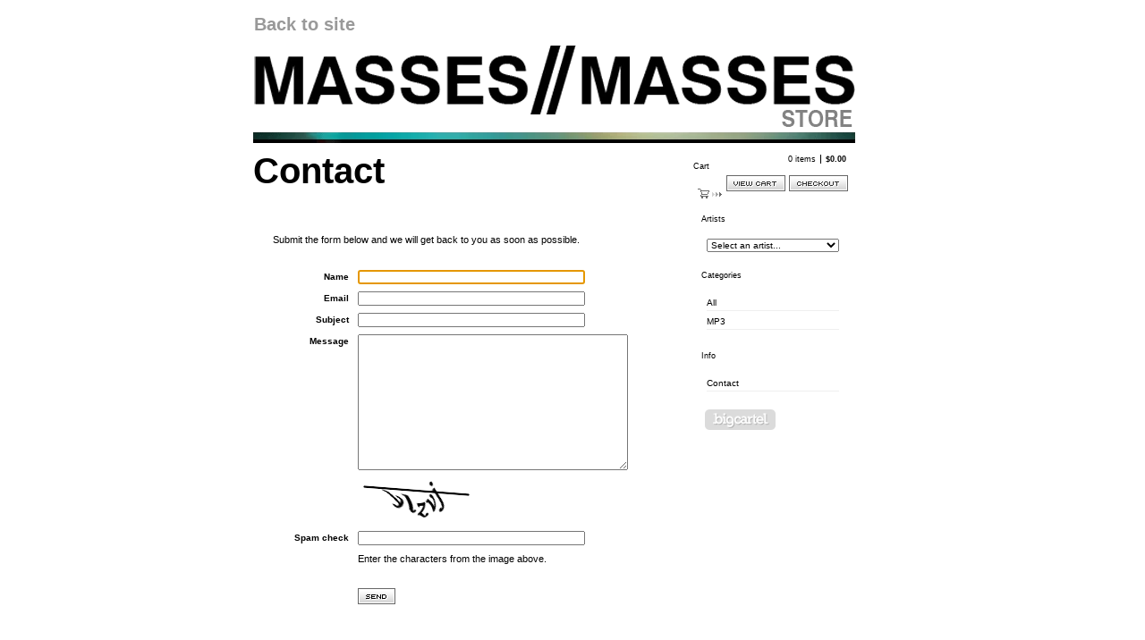

--- FILE ---
content_type: text/html; charset=utf-8
request_url: https://massesmasses.bigcartel.com/contact
body_size: 6746
content:
<!DOCTYPE html PUBLIC "-//W3C//DTD XHTML 1.0 Transitional//EN" "http://www.w3.org/TR/xhtml1/DTD/xhtml1-transitional.dtd">
<html xmlns="http://www.w3.org/1999/xhtml">
<head>
  <title>MASSES//MASSES &mdash; Contact</title>
  <meta http-equiv="Content-Type" content="text/html; charset=utf-8" />
  <meta http-equiv="Content-Language" content="en-us" />
  <meta name="description" content="Contact MASSES//MASSES and we&#39;ll get back to you as soon as possible." />
  <meta name="keywords" content="CDs, Hats, Posters, Tees, MP3, NO MONSTER CLUB" />
  <meta name="fancyzoom-images" content="https://assets.bigcartel.com/theme_assets/1/1.0.12/images/zoom/" />
  <link href="/products.rss" rel="alternate" title="Product RSS Feed" type="application/rss+xml" />
  <script src="//ajax.googleapis.com/ajax/libs/prototype/1.6.0.2/prototype.js"></script>
  <script src="https://assets.bigcartel.com/theme_assets/1/1.0.12/theme.js?v=1" type="text/javascript"></script>
  <link href="/theme_stylesheets/211864/1623167960/theme.css" media="screen" rel="Stylesheet" type="text/css" />
  <!-- Served from Big Cartel Storefront -->
<!-- Big Cartel generated meta tags -->
<meta name="generator" content="Big Cartel" />
<meta name="author" content="MASSES//MASSES" />
<meta name="description" content="Contact MASSES//MASSES and we will get back to you soon." />
<meta name="referrer" content="strict-origin-when-cross-origin" />
<meta name="theme_name" content="Sexy" />
<meta name="theme_version" content="1.0.12" />
<meta property="og:type" content="website" />
<meta property="og:site_name" content="MASSES//MASSES" />
<meta property="og:title" content="Contact" />
<meta property="og:url" content="https://massesmasses.bigcartel.com/contact" />
<meta property="og:description" content="Contact MASSES//MASSES and we will get back to you soon." />
<meta name="twitter:card" content="summary_large_image" />
<meta name="twitter:title" content="Contact" />
<meta name="twitter:description" content="Contact MASSES//MASSES and we will get back to you soon." />
<!-- end of generated meta tags -->

<!-- Big Cartel generated link tags -->
<link rel="canonical" href="https://massesmasses.bigcartel.com/contact" />
<link rel="alternate" href="https://massesmasses.bigcartel.com/products.xml" type="application/rss+xml" title="Product Feed" />
<link rel="icon" href="/favicon.svg" type="image/svg+xml" />
<link rel="icon" href="/favicon.ico" type="image/x-icon" />
<link rel="apple-touch-icon" href="/apple-touch-icon.png" />
<!-- end of generated link tags -->

<!-- Big Cartel generated structured data -->
<script type="application/ld+json">
{"@context":"https://schema.org","@type":"BreadcrumbList","itemListElement":[{"@type":"ListItem","position":1,"name":"Home","item":"https://massesmasses.bigcartel.com/"},{"@type":"ListItem","position":2,"name":"Contact","item":"https://massesmasses.bigcartel.com/contact"}]}
</script>

<!-- end of generated structured data -->

<script>
  window.bigcartel = window.bigcartel || {};
  window.bigcartel = {
    ...window.bigcartel,
    ...{"account":{"id":322337,"host":"massesmasses.bigcartel.com","bc_host":"massesmasses.bigcartel.com","currency":"USD","country":{"code":"AU","name":"Australia"}},"theme":{"name":"Sexy","version":"1.0.12","colors":{"primary_text_color":null,"link_text_color":null,"link_hover_color":null,"background_color":null,"button_background_color":null,"button_text_color":null,"button_hover_background_color":null}},"checkout":{"payments_enabled":false},"page":{"type":"contact"}}
  }
</script>
<script type="text/javascript">
  var _bcaq = _bcaq || [];
  _bcaq.push(['_setUrl','stats1.bigcartel.com']);_bcaq.push(['_trackVisit','322337']);
  (function() {
    var bca = document.createElement('script'); bca.type = 'text/javascript'; bca.async = true;
    bca.src = '/stats.min.js';
    var s = document.getElementsByTagName('script')[0]; s.parentNode.insertBefore(bca, s);
  })();
</script>
<script src="/assets/currency-formatter-e6d2ec3fd19a4c813ec8b993b852eccecac4da727de1c7e1ecbf0a335278e93a.js"></script>
</head>

<body id="contact-page" class="contact theme">

  <div id="wrap">

    <noscript>
      <div class="error" id="error">
        <ul>
          <li>JavaScript must be enabled to use this store!</li>
        </ul>
      </div>
    </noscript>

    

    
    <div id="website">
      <a href="http://www.massesmasses.com">Back to site</a>
    </div>
    

    <div id="header" class="image">
      <h1><a href="/"><span>MASSES//MASSES</span><img src="https://assets.bigcartel.com/theme_images/1385000/Untitled-1.gif" /></a></h1>
    </div>

    <div id="main">

      <div id="main-title">
        <h2><span>Contact</span></h2>
      </div>

      <div id="main-content">
        
        <div id="contact-content">



  <p>Submit the form below and we will get back to you as soon as possible.</p>

  <form id="contact-form" method="post" action="/contact">

    <label for="name"><span>Name</span></label>
    <input type="text" name="name" id="name" value="" tabindex="1" autocomplete="name" />

    <label for="email"><span>Email</span></label>
    <input type="text" name="email" id="email" value="" tabindex="2" autocomplete="email" />

    <label for="subject"><span>Subject</span></label>
    <input type="text" name="subject" id="subject" value="" tabindex="3" />

    <label for="message"><span>Message</span></label>
    <textarea name="message" id="message" tabindex="4" autocomplete="off">
</textarea>

    <div id="captcha-div"><img src="[data-uri]
C/xhBQAAACBjSFJNAAB6JgAAgIQAAPoAAACA6AAAdTAAAOpgAAA6mAAAF3Cc
ulE8AAAAAmJLR0T//xSrMc0AAAAQY2FOdgAAAJMAAABGAAAACwAAAArAHGot
AAANoElEQVR42u2aeXRW1dWHn0wECPMYEsYAggiIDA4MoiKtWloqSisOtfKh
WBQERUQkaB0Aq8ikFnFCoIqKgjhQBLGCKKgICEZkDAYSICHMkJDh6R8vfmmY
ZMwbF3nWylq59+x99j6/fe+55577hqhSxFlFaLATKKLgKSr6WUhR0c9Ciop+
qnwFybmQMBCYGOxkjo+iop8CWa1h5HdQcyz0nQXJ/wl2RsdHSNHq/eRJ/wa6
74QZl4BR8GRVuCMMym0KdmbHpuhOPwV2L4cSbQMFJwVmPABlE4Kd1S9TVPRT
oNZtcOF5EPs0cBOckwzr9wY7q1/mqNP7xrowYh3E1oVqraFKI6hYDcqVgNKZ
UHILRK6E8IXAimAPI3hkbIb5ITBtB1zTA64eBWEtgp3VsTlq0fuFwKjj7CRq
C5xTD+IqQq1wqL4bopOgynKoOA/KzYBSE6HkaCj2KIT3A8YFe+inj9yGsHch
RFSE4jnBzuaXOead/tRHsOF1WPccrHoCMu88fYHLNYN6iyFuDtR6B6q/BNFP
QZXBUOEuKHsTlP4dlGgNxRpBWAzQM9hyHQePw3ffQcNBUKxZsJM5Mie0encz
ZCdC5jLY9x/YPR22vwrbRsGWhyHlHkj6CyR2hnWXwqomkDP/9CVbqTfUGwBx
d0DNrhDbEaq1hMr1oUIlKBsGpfZAiSSIWA5h84H2BSfmtq0wsgu8+R5MmQYt
ehRc7BPhjL+y+QJk/wPW1oGl90CZ4VDpLki7GLY2hORoSCoOifthbQqsPs3T
Y/RrUK8W1CkDNXMhNh2i10LlxVDhEyjzDpR6CYqPgGIPQejdQJ0Tj7NnDLzb
Ep7uDt83hZ7nwDM3Q/GGZ1Ldk6NA39PfehwmXgGZA+DOfnDVdIiadIhRLtgB
sppDRhzsrQC7QmH7TkjbAFuWQfJn8NN0SJwAa0ZBYqXTm2f1r6HeQqgzE2q8
AbHPQ/QwqDQAyt8BZbtCVEco3goi6kNoJVgdB+MGwVs1IfllyH0E3hwGf5pW
UOoeP0HZnBlzAQxrA9tnwcCZ0O92KPvpKXS4G3LTIGs1ZHwNe2fDzrdh+3hI
+wdsfhA29YKkbrD+alhzMWxsdXrHFDsOcqbA9g6QeRnQLvAoGrESGtwIZXIh
Kh2Kr4OIbyHkE4L2whycHbkcyF0Ns+LhmkoQ2hzuugPGFGQm6yH3WTjwBGTc
B3t6wK7rIL0DpLaAzXVhUwX4KRTW74I1G2Dzrac3hfphULca1C4BNTIgZjNU
WQmVFkL5f0OZN6DkP6H4MAgfACGnaSEb3G3YSrCiJbR/DLY3hJYvwlf3Hr+7
iyC7J0QsLaB8P4OcdpDVBPbXgD2lYGcOpKdB6mpI6gIrp8HGwfDvuZDz7ukN
H9YOzlkOcfOg9ntQYyJUGw1V/w4V+0L526D0H6HkZRB5PoTXhpDoIwlXCPhp
st5zhYK2eVVX3Hh8fnsa66IEfW+ofldaUycXfO57emlyrfzncnfou+OUjsp4
7dxT912v22I0cYku66+fltA3R+joUL3/Dv3TLG2Zo+WaBXQ4XX+R47RJRe08
RPus1KQ4LRRFV/V9HTlDidLYb3Tsv4/PLaeSvtJaG6drx8bavZU++ax+//2Z
Tzn5O73vAa0+U595Ln/b9l466MOA8GXRxy4/gY57atY+3dtfU5N0/eW6ZKTO
WayvH9Bnquq99fS62npBaY3acvwXQV+00H1lG7gZRv4WsiNh5Fro0wPYBuO2
QOkWcN0NR3gN2gwrpsBLzeHtjbBtJUQNgU4PwX2loGn8mcl1VSQMnAPTroWQ
82HUfOhzIK/90+Xw8CCY/wFclgKPPg/tHj1DwjWG7IshsyHsqwq7I2HHftiW
AlsTIOUL2LQW7oujcEzvh/JYtFZtH7gyJz2iB4qpQ7XLGg1ZrI8s1a3xR/Yd
WUarj8+7snut0cSpZy7X+MlaaUkgVsU0nTUvf/sD/bVCyUD7P27V9C+DrW5h
mt4P4dM0rbkqINajD+v2iMD56ydr8X5auYauqKrWz++Xk6Kdh2vkAwHfkCY6
9zvNGnPmcu3/pFZ7W0Nbad/bNLVt/vZWuzQ0MpDPN+00t3dwtS20RVfdv1gj
Xg6I1aqpZh0UKzFJS7yoxOq4+zRndn6/je006i2lQcA3NkYPXKtmn8bkiqmZ
eYffJukFv9eQEppcXh2e15a5RiNWKiFa/Bw90D24uhbq7+nFm8P3nSD0Gfi6
HjQ++K26VnVYlQ4t34J7I+D2QzZ2SvWCAYOA9MDxnr/D0HJA2KnndKA6zNoM
V+2D1KS88xdMhjd+DxEL4Jps4IG8tty/wsSXASF0IvTaEmRhg3vNHR/v/6SV
rwrctdcP1axIzbxTpyRr9AKtMUlHjc7vM3eTNpqc92y/orL+cCIr6KOwfLZe
N0FD2mqbRrro5ry2LV9pfIJe2UtXH/Ls/ra5XtUlkMvFN+jnfwmenoX6Tv+Z
TjVg9LvQaAFMHQRDPoJt6yF0EtQYCClpsKwbrP6fffzW0+E3bSDi6sDxvMfh
o2mQfQor+aQB8H4q/DAbwmNgQQL0mQBzXgy0V2kFsZdDajP4LCa/7wWLoe0n
UPZDWDgF5tWGzEHB0fNXUXSAbiXghcFQ+zUY1gGeGwsbhP21gUxYMgD2VIec
fQH7yF7QqRTEhABhgZ27qXMh6aITj52YDQtvhjKrA1uzSUMhdyrwBiwKh/+b
CD+OAw5A15eBBEj+ALbfkr+fh56CuChgDfz9z7B6IvBjEMQM3iTzC6SpffOf
yr1MV/x4cKcpQ9snaPXNGtZG417T+efmt099U6/6Pm+Kr7BPpy47pM89ureH
bn1fs2tq7rm6Y7muaKpTemrveXpuM62SqouqaXoNHRapm+7W+tMP9j1H6zbQ
nGq67XG98Q69pMLhQ8odrAnjldJaorR2bxocaQtt0ZderR+9qGmx+c/nVtbh
7wTEjuihkY01fK7+IUa/3qT2ybM9kKwjXtCSXQ++vmXr3V10V0L+Pjc217/t
OvZOVpn5+uhQzTrP/1+1f5KibYfk2fR+UPfO0JF3aqdn9cvBh49rZXW96YWA
/Z/r6pqj7DecSQpt0VW73KWRP2jvBE27X7PrBF6HJmVp9DalbUC8Kh/o0Ajd
UVXNyd/Hore15n6ldcC29lxd01t9Pb/dkDQtF6pUU8pryPkaHqbFRmjYG8qD
+v5Mzbwqv9+cRI39a17hP56pd32t1drpj/XVzw4f1183acmHNXKz/niE9jNN
oX6mD/sn/OFCGHsbtIuBSTvgy7bwcWcIHQ0h8VChE7S+C85vBZGdOGyVEnUF
NP4W+CJwHHYhfLkB6JbfrkM/KNk08OvecndCrY/g3Auh4SUQ9Sw0yIQ9b0Ox
mfn92qTAsEZASOB4YDpU3gYxt8LWOODSw8fVbThkRUDVW2HO5UEQtuCvsxNj
S6L+todGZGrZXI0epGU+0LBXlE7a8j/6wj81OU5zRhzunx2q13bVyK55d+Ok
Hbp3++G2t2TpeR116VgDM0YHXXSbnv+hNluiX16j2RccIcbLenGZg7ME2mq5
lp+q89/S3M8Pt09foi2+CthOv1Iz+xWspoW+6Kq71+r0FG1XUSPXap0r9cp4
fai6zsvU3UlH991ZTJ9poKE9Dy4Ax2j3HM356nDbTSE6M1vXTFBzdd9F+nKc
VgjXTmV1+cijx5l6mYbWzbuwOuzStRlHGMsQ/fRcvamD1pugr3xS8Hr+Kor+
M2s/1CUx+sEy/XC2rmqqmZ3VWcf2e2KfFsvIK8jNH+v+6345XmYxbdJXI8pp
/wc1Y8ax7avkKk8EYjT6WHf1UTfkt+nYRm/fq9Gfa8khumqd5k4oWB1/VUVX
tan6yIm5PFdaay3MK3r/ObqqmWYc4y7L7aPD2mt0uMY10hmZ6p+OHefuhlos
KxBj2Lu68195bbtu0RsWKd213HNaOUHjn9aU+hY4hXohd0SWAQ+fmEvHxXBF
o8D/oe1g7R9hbXu4PxTil8L2Q34bn/MSLJgBs2dD6g/QdjN0+B3w5rHjXPY0
RH0PDdZBbAyUuTGvbcNcyP4IeAV2t4YaDaFJBYheFQQNC/46CwLTNSFWK/9G
Qz/XmFv08me0dFutF69L/uc1L2e0JvbX/q8r67XeEP2hzPGFWfOlNq+j7X7Q
9EO+/K1L1Yu+0ZBuWqu2vtY1eHKcHUVXD8TrmMbKUI1socV7aYOl+vxWzdh4
0OhiTftWR3XR8GFaMl7/NfsEYvxRx2fomk6Ht2Vdr1PCdPgH+vUrwdWi0P1c
6oySDolPwUProNWlENcS2g+HstOAA7A3BMb2hSFfQFZp6J0BYyYABx8NZMH+
FpDwOVSaB7U6BXtAJ8fZVfSfmQ47J0HZd/JO5faCwS1gVCrsfxCoAyXehgkL
4NpXIWIx5OTAA/tg+oNQqiYsHRjsgZwcZ2fRj8DW7fCbZ2FfZ9g/D5IrQ+4N
UPo8eKgU/G0B7LoH4h6HnCegye2w9JxgZ31yhAc7gcJCeC94rAns6ATJ58Or
42H1w7D7SRh/PUQmQWZJiHgPao+FwSnA5GBnfXIU3elHYdMXMOJ5eOUz2L8W
Il6H4nWg1XC4fz5csSfYGZ48RUX/BT7vBi/+DXaUh1YjoWs81N0L4Y2DndnJ
U1T0s5Bf345cEadMUdHPQoqKfhZSVPSzkP8Cd29sKNEsQ9gAAAAASUVORK5C
YII=
" id="captcha_image" width="125" height="50" alt="CAPTCHA Verification Image"/><input type="hidden" name="_utf8" value="✓" /><script src="https://www.google.com/recaptcha/api.js"></script><script src="/assets/contact-6976d753453bb7392dd2195bfb9fd56d685bbd2f8584586b8ddb76672a11009d.js"></script></div>
    <label for="captcha">Spam check</label>
    <input type="text" name="captcha" id="captcha" value="" tabindex="5" autocapitalize="off" autocorrect="off" autocomplete="off" />
    <p>Enter the characters from the image above.</p>

    <button id="contact-submit" name="submit" type="submit"><span>Send</span></button>

  </form>



</div>
        
      </div>

    </div>

    <div id="navigation">

      <div id="minicart">
        <h3 class="minicart-title"><span>Cart</span></h3>
        <ul class="minicart-contents">
          <li class="minicart-items"><span id="cart-count">0 items</span></li>
          <li class="minicart-total"><span id="cart-total"><span class="currency_sign">$</span>0.00</span></li>
        </ul>
        <div class="minicart-options">
          <div class="minicart-view"><a href="/cart" title="View Cart"><span>View Cart</span></a></div>
          <div class="minicart-checkout"><a href="/checkout" title="Checkout"><span>Checkout</span></a></div>
        </div>
      </div>

      

      
      <div id="artists" class="pod">
        <h3 class="artists-title"><span>Artists</span></h3>
        <form id="artists-form" name="artists" action="/" method="get">
          <select id="artists-select" name="artist" onchange="Store.selectArtist(this)">
            <option value="">Select an artist...</option>
            
            <option value="/artist/no-monster-club">NO MONSTER CLUB</option>
            
          </select>
        </form>
      </div>
      

      <div id="categories" class="pod">
        <h3 class="categories-title"><span>Categories</span></h3>
        <ul class="categories-list">
          <li><a href="/products" title="All"><span>All</span></a></li><li><a title="View MP3" href="/category/mp3">MP3</a></li>
        </ul>
      </div>

      

      

      

      <div id="help" class="pod">
        <h3 class="help-title"><span>Info</span></h3>
        <ul class="help-list">
          <li><a title="View Contact" href="/contact">Contact</a></li>
        </ul>
      </div>

      <div id="badge"><a href="http://bigcartel.com" title="Check out Big Cartel"><span>Powered by Big Cartel</span></a></div>

    </div>

    <div id="footer"><span></span></div>

  </div>


  <div id="extra-1"><span></span></div>
  <div id="extra-2"><span></span></div>
  <div id="extra-3"><span></span></div>
  <div id="extra-4"><span></span></div>
  <div id="extra-5"><span></span></div>
  <div id="extra-6"><span></span></div>


<script defer src="https://static.cloudflareinsights.com/beacon.min.js/vcd15cbe7772f49c399c6a5babf22c1241717689176015" integrity="sha512-ZpsOmlRQV6y907TI0dKBHq9Md29nnaEIPlkf84rnaERnq6zvWvPUqr2ft8M1aS28oN72PdrCzSjY4U6VaAw1EQ==" data-cf-beacon='{"rayId":"9bdda5805a0cc465","version":"2025.9.1","serverTiming":{"name":{"cfExtPri":true,"cfEdge":true,"cfOrigin":true,"cfL4":true,"cfSpeedBrain":true,"cfCacheStatus":true}},"token":"44d6648085c9451aa740849b0372227e","b":1}' crossorigin="anonymous"></script>
</body>
</html>